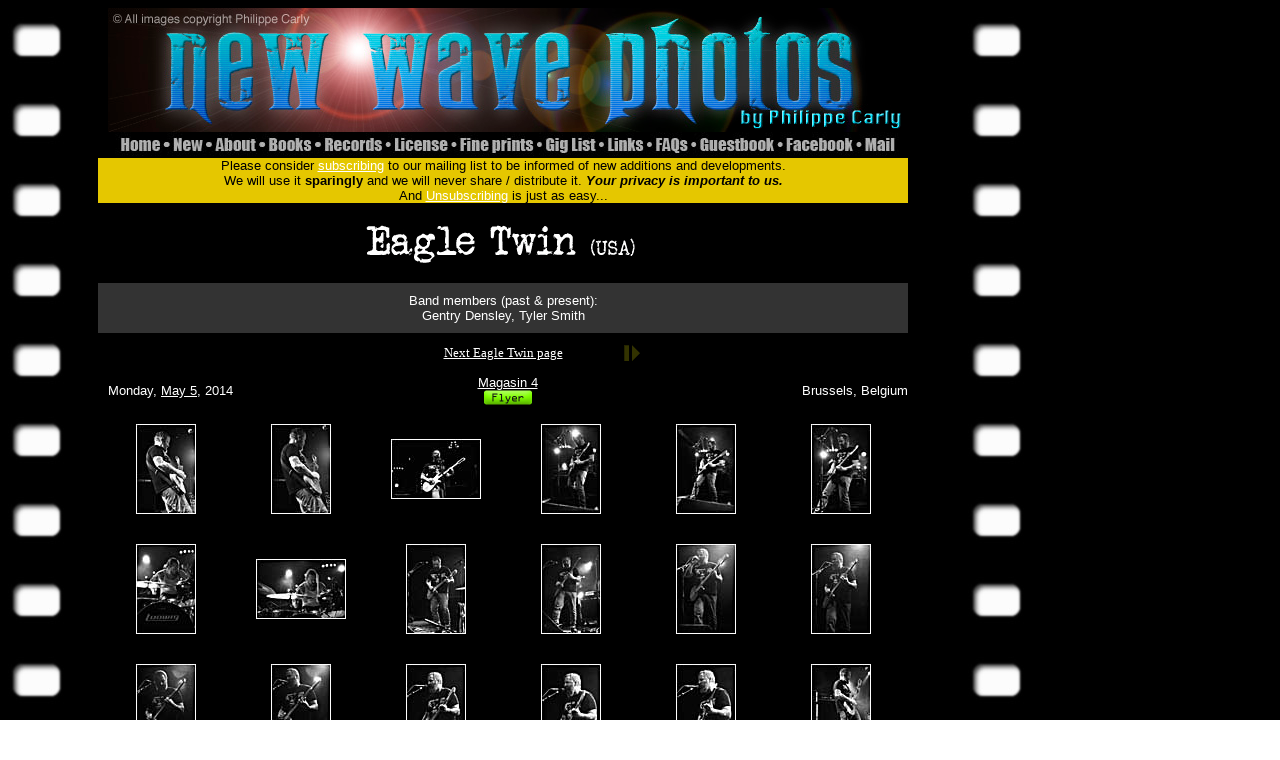

--- FILE ---
content_type: text/html
request_url: http://www.newwavephotos.com/gallery.php?name=EagleTwin&num=D
body_size: 5076
content:
<HTML>
<HEAD><TITLE>Eagle Twin - Live photos by Philippe Carly - ©2002-2026</TITLE>
<META http-equiv=Content-Type content="text/html; charset=UTF-8">
<META content="MSHTML 6.00.2712.300" name=GENERATOR>
<meta name="description" content="Welcome to the ultimate 70's and 80's nostalgia site. Ultimately, you will find here my entire collection of concert and candid photos of popular and not so popular rock, new wave and punk groups from the 70s, 80s and 00s. Check back often for new additions as this project is constantly developing.">
<link rel="icon" type="image/png" href="icoWWW.png" /><meta name="keywords" content="Magasin 4, Eagle Twin, Gentry Densley, Tyler Smith, Gentry Densley, Tyler Smith, concert photography, live photography, event photography, music photography, rock photography, band, rock, new wave, cold wave, ska, reggae, goth, punk, post-punk, U2, Joy Division, Depeche Mode, Plan K, Siouxsie, Banshees, The Cure, Philippe Carly">
<meta property="fb:app_id" 			content="966242223397117" >
<meta property="og:type"            content="article" >
<meta property="og:url"             content="http://www.newwavephotos.com/gallery.php?name=EagleTwin&num=D" >
<meta property="og:title"           content="New Wave Photos by Philippe Carly" >
<meta property="og:image" 			content="http://www.newwavephotos.com/EagleTwin/20140505_0091EagleTwin.jpg" >
<meta property="og:image:width" 	content="501" >
<meta property="og:image:height" 	content="750" >
<meta property="og:description"    	content="Eagle Twin (USA) - Live,  Magasin 4, Brussels, Belgium - May 5, 2014" >
<script language="javascript" type="text/javascript">
var win = null;
function NewWindow(mypage,myname,w,h,scroll,pic){
LeftPosition = (screen.width) ? (screen.width-w)/2 : 0;
TopPosition = (screen.height) ? (screen.height-h)/2 : 0;
settings =
'height='+h+',width='+w+',top='+TopPosition+',left='+LeftPosition+',scrollbars='+scroll+',resizable,location=0'
win = window.open(mypage,myname,settings)
if(win.window.focus){win.window.focus();}
}
function TicWindow(mypage,myname,w,h,scroll,pic,ref,des){
LeftPosition = (screen.width) ? (screen.width-w)/2 : 0;
TopPosition = (screen.height) ? (screen.height-h)/2 : 0;
settings =
'height='+h+',width='+w+',top='+TopPosition+',left='+LeftPosition+',scrollbars='+scroll+',resizable'
win = window.open(mypage,myname,settings)
if(win.window.focus){win.window.focus();}
var fd = win.document;
  fd.open();
  fd.write('<html><head><title>New Wave Photos by Philippe Carly</title></head>');
  fd.write('<body background="imbac.jpg" text=white  link="#FFBB00" vlink="#FFBB00" alink="##FFBB00" onLoad="window.focus()">');

 fd.write('<table border="0" cellpadding="0" cellspacing="0" width="100%" height="100%">');
  fd.write('<tr><td align="center" valign="top"><font size="2" face="verdana">Make a donation to keep the site open.<br>(Don\'t assume somebody else will).<br><br><img src="' + pic + '" onMouseDown=window.close()><br><br>' );
	fd.write ('</td></tr>');
  fd.write('</table></body></html>');
  fd.close();
}
</script>
<script language="javascript" type="text/javascript">
var winb = null;
function NewPop(mypa,myna,wy,hy,sc){
LeftPo = (screen.width) ? (screen.width-wy)/2 : 0;
TopPo = (screen.height) ? (screen.height-hy)/2 : 0;
sets =
'height='+hy+',width='+wy+',top='+TopPo+',left='+LeftPo+',scrollbars='+sc+',resizable,'
winb = window.open(mypa,myna,sets)
if(winb.window.focus){winb.window.focus();}
}
</script>

<style type="text/css">
.regulartext {
	font-family: Verdana, Geneva, sans-serif;
}
</style>
</HEAD>
<BODY BACKGROUND="back.jpg" TEXT=WHITE LINK=WHITE VLINK=WHITE ALINK=CYAN>
	<div id="fb-root"></div>
		<script>(function(d, s, id) {
		  var js, fjs = d.getElementsByTagName(s)[0];
		  if (d.getElementById(id)) return;
		  js = d.createElement(s); js.id = id;
		  js.src = "//connect.facebook.net/en_US/all.js#xfbml=1";
		  fjs.parentNode.insertBefore(js, fjs);
			}(document, 'script', 'facebook-jssdk'));
		</script>


<LEFT>

<TABLE BORDER=0 CELLPADDING=0 CELLSPACING=0 width=900><TOP>
<tr><td width=100 ROWSPAN=3>
</td><tr>
<td width=800 height=124 COLSPAN=15>
<IMG SRC="Header_01.jpg" width=800 height=124></td></tr>
<tr>
		<td width=7 height=26>
		</td>
		<td width=52 height=26>
			<A HREF="index.htm" target="_self"><img src="Header_02.jpg" width=52 height=26 BORDER=0 ALT="Select the band of your choice"></a>
		</td>
		<td width=42 height=26>
			<A HREF="new.htm" target="_self"><img src="Header_03.jpg" width=42 height=26 BORDER=0 ALT="Find out latest additions"></a>
		</td>
		<td width=53 height=26>
			<A HREF="about.php" target="_self"><img src="Header_04.jpg" width=53 height=26 BORDER=0 ALT="About me and my site"></a>
		</td>
		<td width=56 height=26>
			<a href="books.php" target="_self"><img src="Header_05.jpg" width=56 height=26 BORDER=0 ALT="My photos can be found in these fine books"></a>
		</td>
		<td width=70 height=26>
			<A HREF="records.php" target="_self"><img src="Header_06.jpg" width=70 height=26 BORDER=0 ALT="My photos can be found on these records"></a>
		</td>
		<td width=66 height=26>
			<A HREF="license.htm" target="_self"><img src="Header_07.jpg" width=66 height=26 BORDER=0 ALT="Use my photos for your project"></a>
		</td>
		<td width=85 height=26>
			<A HREF="fineprints.php" target="_self"><img src="Header_08.jpg" width=85 height=26 BORDER=0 ALT="Buy limited edition prints"></a>
		</td>
		<td width=63 height=26>
			<A HREF="giglist.php" target="_self"><img src="Header_09.jpg" width=63 height=26 BORDER=0 ALT="List of gigs I attended (with tickets)"></a>
		</td>
		<td width=48 height=26>
			<A HREF="0_resources/links/EagleTwin.php" target="_self"><img src="Header_10.jpg" width=48 height=26 BORDER=0 ALT="Lords of the New Church links"></a>
		</td>
		<td width=43 height=26>
			<A HREF="faqs.php" target="_self"><img src="Header_11.jpg" width=43 height=26 BORDER=0 ALT="Frequently asked questions (answered)"></a>
		</td>
		<td width=87 height=26>
			<A HREF="http://users2.smartgb.com/g/g.php?a=s&i=g20-03714-48" target="_self"><img src="Header_12.jpg" width=87 height=26 BORDER=0 ALT="View what visitors said"></a>
		</td>
		<td width=79 height=26>
			<A HREF="https://www.facebook.com/NewWavePhotos" target="_blank"><img src="Header_13.jpg" width=79 height=26 BORDER=0 ALT="Join us on Facebook"></a>
		</td>
		<td width=42 height=26>
			<A HREF="mail.php" target="_self"><img src="Header_14.jpg" width=42 height=26 BORDER=0 ALT="Send me an e-mail"></a>
		</td>
		<td width=7 height=26>
		</td>
</tr>
</TABLE>


<TABLE CELLPADDING=0 CELLSPACING=0 width=900>
<tr><td></td>
	<td background="subscr.gif" COLSPAN=13>
		<p align="center"><font color=#000000 size=2 face="Verdana, Arial, Helvetica, sans-serif">Please consider <a href="contact.html">subscribing</a> to our mailing list to be informed of new additions and developments.<br>
		We will use it <b>sparingly</b> and we will never share / distribute it. <b><i>Your privacy is important to us.</i></b><br>
		And <a href="remove.html">Unsubscribing</a> is just as easy...</font><br>
		</p>
	</td>
</tr>

<tr>
	<td height=80 width=90></td>
	<td width=810 COLSPAN=6 VALIGN=MIDDLE ALIGN=CENTER>
		<a href="http://www.newwavephotos.com/EagleTwin"><IMG SRC="0_resources/bandnames/EagleTwin.jpg" BORDER=0></a>
		<div class="fb-like" data-href="http://www.newwavephotos.com/gallery.php?name=EagleTwin&num=D" data-send="false" data-layout="button_count" data-width="20" data-show-faces="true" data-colorscheme="dark" data-font="arial"></div>		
	</td>
</tr>

<tr>

	<TD HEIGHT=50 WIDTH=90></TD>

	<TD WIDTH=810 COLSPAN=6 ALIGN=CENTER style="background-color:#333333;">

		<font SIZE=2 face="Verdana, Arial, Helvetica, sans-serif">Band members (past & present):<br>Gentry Densley, Tyler Smith</font>

	</TD>

</tr>
<TR height=40><TD WIDTH=90></TD><TD WIDTH=810 COLSPAN=6 BACKGROUND="next.gif"><CENTER><FONT FACE="VERDANA" SIZE=2>
<A HREF="gallery.php?name=EagleTwin&num=1D">Next Eagle Twin page</A>
</TD></TR>

</TABLE>

<TABLE BORDER=0 CELLPADDING=0 CELLSPACING=0 WIDTH=900><TOP>
	<TR>
		<TD HEIGHT=35 WIDTH=100></TD>
		<TD WIDTH=266 ALIGN="LEFT" VALIGN=MIDDLE><FONT SIZE=2 face="Verdana, Arial, Helvetica, sans-serif">
		Monday, <a href='anniversary.php?date=0505'>May 5</a>, 2014</TD>
		<TD WIDTH=266 ALIGN="CENTER" VALIGN=MIDDLE><FONT SIZE=2 face="Verdana, Arial, Helvetica, sans-serif">
		<a href='Magasin4.htm'>Magasin 4</a><br><a href="popupimg.php?img=0_resources/flyers/20140505.jpg&width=500" onclick="NewWindow(this.href,'name','500','959','no',this.href);return false"><img src='0_resources/buttons/flyer.gif' width=50></a></TD>
		<TD WIDTH=266 ALIGN="RIGHT" VALIGN=MIDDLE><FONT SIZE=2 face="Verdana, Arial, Helvetica, sans-serif">
		Brussels, Belgium</TD>
	</TR>
</TABLE>

<TABLE BORDER=0 CELLPADDING=0 CELLSPACING=0 WIDTH=900><TOP>
<tr><td height=1 width=90></td><td width=135></td><td width=135></td><td width=135></td><td width=135></td><td width=135></td><td width=135></td></tr>
<tr><td height=120 width=90></td>
<td width=135><CENTER>
<a href="popupphot.php?img=EagleTwin/20140505_0073EagleTwin.jpg&width=561&des=Eagle Twin, Magasin 4, Brussels, Belgium, May 5, 2014" onclick="NewWindow(this.href,'name','561','1060','no',this.href,'20140505_0073EagleTwin.jpg','Eagle Twin, Magasin 4, Brussels, Belgium, May 5, 2014');return false"><IMG SRC="EagleTwin/thumbnails/20140505_0073EagleTwin.jpg" BORDER=0 ALT="Eagle Twin"></td>
<td width=135><CENTER>
<a href="popupphot.php?img=EagleTwin/20140505_0074EagleTwin.jpg&width=561&des=Eagle Twin, Magasin 4, Brussels, Belgium, May 5, 2014" onclick="NewWindow(this.href,'name','561','1060','no',this.href,'20140505_0074EagleTwin.jpg','Eagle Twin, Magasin 4, Brussels, Belgium, May 5, 2014');return false"><IMG SRC="EagleTwin/thumbnails/20140505_0074EagleTwin.jpg" BORDER=0 ALT="Eagle Twin"></td>
<td width=135><CENTER>
<a href="popupphot.php?img=EagleTwin/20140505_0075EagleTwin.jpg&width=810&des=Eagle Twin, Magasin 4, Brussels, Belgium, May 5, 2014" onclick="NewWindow(this.href,'name','810','811','no',this.href,'20140505_0075EagleTwin.jpg','Eagle Twin, Magasin 4, Brussels, Belgium, May 5, 2014');return false"><IMG SRC="EagleTwin/thumbnails/20140505_0075EagleTwin.jpg" BORDER=0 ALT="Eagle Twin"></td>
<td width=135><CENTER>
<a href="popupphot.php?img=EagleTwin/20140505_0076EagleTwin.jpg&width=561&des=Eagle Twin, Magasin 4, Brussels, Belgium, May 5, 2014" onclick="NewWindow(this.href,'name','561','1060','no',this.href,'20140505_0076EagleTwin.jpg','Eagle Twin, Magasin 4, Brussels, Belgium, May 5, 2014');return false"><IMG SRC="EagleTwin/thumbnails/20140505_0076EagleTwin.jpg" BORDER=0 ALT="Eagle Twin"></td>
<td width=135><CENTER>
<a href="popupphot.php?img=EagleTwin/20140505_0077EagleTwin.jpg&width=561&des=Eagle Twin, Magasin 4, Brussels, Belgium, May 5, 2014" onclick="NewWindow(this.href,'name','561','1060','no',this.href,'20140505_0077EagleTwin.jpg','Eagle Twin, Magasin 4, Brussels, Belgium, May 5, 2014');return false"><IMG SRC="EagleTwin/thumbnails/20140505_0077EagleTwin.jpg" BORDER=0 ALT="Eagle Twin"></td>
<td width=135><CENTER>
<a href="popupphot.php?img=EagleTwin/20140505_0078EagleTwin.jpg&width=561&des=Eagle Twin, Magasin 4, Brussels, Belgium, May 5, 2014" onclick="NewWindow(this.href,'name','561','1060','no',this.href,'20140505_0078EagleTwin.jpg','Eagle Twin, Magasin 4, Brussels, Belgium, May 5, 2014');return false"><IMG SRC="EagleTwin/thumbnails/20140505_0078EagleTwin.jpg" BORDER=0 ALT="Eagle Twin"></td>
</tr>
<tr><td height=120 width=90></td>
<td width=135><CENTER>
<a href="popupphot.php?img=EagleTwin/20140505_0079EagleTwin.jpg&width=561&des=Eagle Twin, Magasin 4, Brussels, Belgium, May 5, 2014" onclick="NewWindow(this.href,'name','561','1060','no',this.href,'20140505_0079EagleTwin.jpg','Eagle Twin, Magasin 4, Brussels, Belgium, May 5, 2014');return false"><IMG SRC="EagleTwin/thumbnails/20140505_0079EagleTwin.jpg" BORDER=0 ALT="Eagle Twin"></td>
<td width=135><CENTER>
<a href="popupphot.php?img=EagleTwin/20140505_0080EagleTwin.jpg&width=810&des=Eagle Twin, Magasin 4, Brussels, Belgium, May 5, 2014" onclick="NewWindow(this.href,'name','810','811','no',this.href,'20140505_0080EagleTwin.jpg','Eagle Twin, Magasin 4, Brussels, Belgium, May 5, 2014');return false"><IMG SRC="EagleTwin/thumbnails/20140505_0080EagleTwin.jpg" BORDER=0 ALT="Eagle Twin"></td>
<td width=135><CENTER>
<a href="popupphot.php?img=EagleTwin/20140505_0081EagleTwin.jpg&width=561&des=Eagle Twin, Magasin 4, Brussels, Belgium, May 5, 2014" onclick="NewWindow(this.href,'name','561','1060','no',this.href,'20140505_0081EagleTwin.jpg','Eagle Twin, Magasin 4, Brussels, Belgium, May 5, 2014');return false"><IMG SRC="EagleTwin/thumbnails/20140505_0081EagleTwin.jpg" BORDER=0 ALT="Eagle Twin"></td>
<td width=135><CENTER>
<a href="popupphot.php?img=EagleTwin/20140505_0082EagleTwin.jpg&width=561&des=Eagle Twin, Magasin 4, Brussels, Belgium, May 5, 2014" onclick="NewWindow(this.href,'name','561','1060','no',this.href,'20140505_0082EagleTwin.jpg','Eagle Twin, Magasin 4, Brussels, Belgium, May 5, 2014');return false"><IMG SRC="EagleTwin/thumbnails/20140505_0082EagleTwin.jpg" BORDER=0 ALT="Eagle Twin"></td>
<td width=135><CENTER>
<a href="popupphot.php?img=EagleTwin/20140505_0083EagleTwin.jpg&width=561&des=Eagle Twin, Magasin 4, Brussels, Belgium, May 5, 2014" onclick="NewWindow(this.href,'name','561','1060','no',this.href,'20140505_0083EagleTwin.jpg','Eagle Twin, Magasin 4, Brussels, Belgium, May 5, 2014');return false"><IMG SRC="EagleTwin/thumbnails/20140505_0083EagleTwin.jpg" BORDER=0 ALT="Eagle Twin"></td>
<td width=135><CENTER>
<a href="popupphot.php?img=EagleTwin/20140505_0084EagleTwin.jpg&width=561&des=Eagle Twin, Magasin 4, Brussels, Belgium, May 5, 2014" onclick="NewWindow(this.href,'name','561','1060','no',this.href,'20140505_0084EagleTwin.jpg','Eagle Twin, Magasin 4, Brussels, Belgium, May 5, 2014');return false"><IMG SRC="EagleTwin/thumbnails/20140505_0084EagleTwin.jpg" BORDER=0 ALT="Eagle Twin"></td>
</tr>
<tr><td height=120 width=90></td>
<td width=135><CENTER>
<a href="popupphot.php?img=EagleTwin/20140505_0085EagleTwin.jpg&width=561&des=Eagle Twin, Magasin 4, Brussels, Belgium, May 5, 2014" onclick="NewWindow(this.href,'name','561','1060','no',this.href,'20140505_0085EagleTwin.jpg','Eagle Twin, Magasin 4, Brussels, Belgium, May 5, 2014');return false"><IMG SRC="EagleTwin/thumbnails/20140505_0085EagleTwin.jpg" BORDER=0 ALT="Eagle Twin"></td>
<td width=135><CENTER>
<a href="popupphot.php?img=EagleTwin/20140505_0086EagleTwin.jpg&width=561&des=Eagle Twin, Magasin 4, Brussels, Belgium, May 5, 2014" onclick="NewWindow(this.href,'name','561','1060','no',this.href,'20140505_0086EagleTwin.jpg','Eagle Twin, Magasin 4, Brussels, Belgium, May 5, 2014');return false"><IMG SRC="EagleTwin/thumbnails/20140505_0086EagleTwin.jpg" BORDER=0 ALT="Eagle Twin"></td>
<td width=135><CENTER>
<a href="popupphot.php?img=EagleTwin/20140505_0087EagleTwin.jpg&width=561&des=Eagle Twin, Magasin 4, Brussels, Belgium, May 5, 2014" onclick="NewWindow(this.href,'name','561','1060','no',this.href,'20140505_0087EagleTwin.jpg','Eagle Twin, Magasin 4, Brussels, Belgium, May 5, 2014');return false"><IMG SRC="EagleTwin/thumbnails/20140505_0087EagleTwin.jpg" BORDER=0 ALT="Eagle Twin"></td>
<td width=135><CENTER>
<a href="popupphot.php?img=EagleTwin/20140505_0088EagleTwin.jpg&width=561&des=Eagle Twin, Magasin 4, Brussels, Belgium, May 5, 2014" onclick="NewWindow(this.href,'name','561','1060','no',this.href,'20140505_0088EagleTwin.jpg','Eagle Twin, Magasin 4, Brussels, Belgium, May 5, 2014');return false"><IMG SRC="EagleTwin/thumbnails/20140505_0088EagleTwin.jpg" BORDER=0 ALT="Eagle Twin"></td>
<td width=135><CENTER>
<a href="popupphot.php?img=EagleTwin/20140505_0089EagleTwin.jpg&width=561&des=Eagle Twin, Magasin 4, Brussels, Belgium, May 5, 2014" onclick="NewWindow(this.href,'name','561','1060','no',this.href,'20140505_0089EagleTwin.jpg','Eagle Twin, Magasin 4, Brussels, Belgium, May 5, 2014');return false"><IMG SRC="EagleTwin/thumbnails/20140505_0089EagleTwin.jpg" BORDER=0 ALT="Eagle Twin"></td>
<td width=135><CENTER>
<a href="popupphot.php?img=EagleTwin/20140505_0090EagleTwin.jpg&width=561&des=Eagle Twin, Magasin 4, Brussels, Belgium, May 5, 2014" onclick="NewWindow(this.href,'name','561','1060','no',this.href,'20140505_0090EagleTwin.jpg','Eagle Twin, Magasin 4, Brussels, Belgium, May 5, 2014');return false"><IMG SRC="EagleTwin/thumbnails/20140505_0090EagleTwin.jpg" BORDER=0 ALT="Eagle Twin"></td>
</tr>
<tr><td height=120 width=90></td>
<td width=135><CENTER>
<a href="popupphot.php?img=EagleTwin/20140505_0091EagleTwin.jpg&width=561&des=Eagle Twin, Magasin 4, Brussels, Belgium, May 5, 2014" onclick="NewWindow(this.href,'name','561','1060','no',this.href,'20140505_0091EagleTwin.jpg','Eagle Twin, Magasin 4, Brussels, Belgium, May 5, 2014');return false"><IMG SRC="EagleTwin/thumbnails/20140505_0091EagleTwin.jpg" BORDER=0 ALT="Eagle Twin"></td>
<td width=135><CENTER>
<a href="popupphot.php?img=EagleTwin/20140505_0092EagleTwin.jpg&width=561&des=Eagle Twin, Magasin 4, Brussels, Belgium, May 5, 2014" onclick="NewWindow(this.href,'name','561','1060','no',this.href,'20140505_0092EagleTwin.jpg','Eagle Twin, Magasin 4, Brussels, Belgium, May 5, 2014');return false"><IMG SRC="EagleTwin/thumbnails/20140505_0092EagleTwin.jpg" BORDER=0 ALT="Eagle Twin"></td>
<td width=135><CENTER>
<a href="popupphot.php?img=EagleTwin/20140505_0093EagleTwin.jpg&width=561&des=Eagle Twin, Magasin 4, Brussels, Belgium, May 5, 2014" onclick="NewWindow(this.href,'name','561','1060','no',this.href,'20140505_0093EagleTwin.jpg','Eagle Twin, Magasin 4, Brussels, Belgium, May 5, 2014');return false"><IMG SRC="EagleTwin/thumbnails/20140505_0093EagleTwin.jpg" BORDER=0 ALT="Eagle Twin"></td>
<td width=135><CENTER>
<a href="popupphot.php?img=EagleTwin/20140505_0094EagleTwin.jpg&width=561&des=Eagle Twin, Magasin 4, Brussels, Belgium, May 5, 2014" onclick="NewWindow(this.href,'name','561','1060','no',this.href,'20140505_0094EagleTwin.jpg','Eagle Twin, Magasin 4, Brussels, Belgium, May 5, 2014');return false"><IMG SRC="EagleTwin/thumbnails/20140505_0094EagleTwin.jpg" BORDER=0 ALT="Eagle Twin"></td>
<td width=135><CENTER>
<a href="popupphot.php?img=EagleTwin/20140505_0095EagleTwin.jpg&width=561&des=Eagle Twin, Magasin 4, Brussels, Belgium, May 5, 2014" onclick="NewWindow(this.href,'name','561','1060','no',this.href,'20140505_0095EagleTwin.jpg','Eagle Twin, Magasin 4, Brussels, Belgium, May 5, 2014');return false"><IMG SRC="EagleTwin/thumbnails/20140505_0095EagleTwin.jpg" BORDER=0 ALT="Eagle Twin"></td>
<td width=135><CENTER>
<a href="popupphot.php?img=EagleTwin/20140505_0096EagleTwin.jpg&width=561&des=Eagle Twin, Magasin 4, Brussels, Belgium, May 5, 2014" onclick="NewWindow(this.href,'name','561','1060','no',this.href,'20140505_0096EagleTwin.jpg','Eagle Twin, Magasin 4, Brussels, Belgium, May 5, 2014');return false"><IMG SRC="EagleTwin/thumbnails/20140505_0096EagleTwin.jpg" BORDER=0 ALT="Eagle Twin"></td>
</tr>
<tr><td height=120 width=90></td>
<td width=135><CENTER>
<a href="popupphot.php?img=EagleTwin/20140505_0097EagleTwin.jpg&width=561&des=Eagle Twin, Magasin 4, Brussels, Belgium, May 5, 2014" onclick="NewWindow(this.href,'name','561','1060','no',this.href,'20140505_0097EagleTwin.jpg','Eagle Twin, Magasin 4, Brussels, Belgium, May 5, 2014');return false"><IMG SRC="EagleTwin/thumbnails/20140505_0097EagleTwin.jpg" BORDER=0 ALT="Eagle Twin"></td>
<td width=135><CENTER>
<a href="popupphot.php?img=EagleTwin/20140505_0098EagleTwin.jpg&width=561&des=Eagle Twin, Magasin 4, Brussels, Belgium, May 5, 2014" onclick="NewWindow(this.href,'name','561','1060','no',this.href,'20140505_0098EagleTwin.jpg','Eagle Twin, Magasin 4, Brussels, Belgium, May 5, 2014');return false"><IMG SRC="EagleTwin/thumbnails/20140505_0098EagleTwin.jpg" BORDER=0 ALT="Eagle Twin"></td>
<td width=135><CENTER>
<a href="popupphot.php?img=EagleTwin/20140505_0099EagleTwin.jpg&width=561&des=Eagle Twin, Magasin 4, Brussels, Belgium, May 5, 2014" onclick="NewWindow(this.href,'name','561','1060','no',this.href,'20140505_0099EagleTwin.jpg','Eagle Twin, Magasin 4, Brussels, Belgium, May 5, 2014');return false"><IMG SRC="EagleTwin/thumbnails/20140505_0099EagleTwin.jpg" BORDER=0 ALT="Eagle Twin"></td>
<td width=135><CENTER>
<a href="popupphot.php?img=EagleTwin/20140505_0100EagleTwin.jpg&width=561&des=Eagle Twin, Magasin 4, Brussels, Belgium, May 5, 2014" onclick="NewWindow(this.href,'name','561','1060','no',this.href,'20140505_0100EagleTwin.jpg','Eagle Twin, Magasin 4, Brussels, Belgium, May 5, 2014');return false"><IMG SRC="EagleTwin/thumbnails/20140505_0100EagleTwin.jpg" BORDER=0 ALT="Eagle Twin"></td>
<td width=135><CENTER>
<a href="popupphot.php?img=EagleTwin/20140505_0101EagleTwin.jpg&width=561&des=Eagle Twin, Magasin 4, Brussels, Belgium, May 5, 2014" onclick="NewWindow(this.href,'name','561','1060','no',this.href,'20140505_0101EagleTwin.jpg','Eagle Twin, Magasin 4, Brussels, Belgium, May 5, 2014');return false"><IMG SRC="EagleTwin/thumbnails/20140505_0101EagleTwin.jpg" BORDER=0 ALT="Eagle Twin"></td>
<td width=135><CENTER>
<a href="popupphot.php?img=EagleTwin/20140505_0102EagleTwin.jpg&width=810&des=Eagle Twin, Magasin 4, Brussels, Belgium, May 5, 2014" onclick="NewWindow(this.href,'name','810','811','no',this.href,'20140505_0102EagleTwin.jpg','Eagle Twin, Magasin 4, Brussels, Belgium, May 5, 2014');return false"><IMG SRC="EagleTwin/thumbnails/20140505_0102EagleTwin.jpg" BORDER=0 ALT="Eagle Twin"></td>
</tr>
<tr><td height=120 width=90></td>
<td width=135><CENTER>
<a href="popupphot.php?img=EagleTwin/20140505_0103EagleTwin.jpg&width=810&des=Eagle Twin, Magasin 4, Brussels, Belgium, May 5, 2014" onclick="NewWindow(this.href,'name','810','811','no',this.href,'20140505_0103EagleTwin.jpg','Eagle Twin, Magasin 4, Brussels, Belgium, May 5, 2014');return false"><IMG SRC="EagleTwin/thumbnails/20140505_0103EagleTwin.jpg" BORDER=0 ALT="Eagle Twin"></td>
<td width=135><CENTER>
<a href="popupphot.php?img=EagleTwin/20140505_0104EagleTwin.jpg&width=810&des=Eagle Twin, Magasin 4, Brussels, Belgium, May 5, 2014" onclick="NewWindow(this.href,'name','810','811','no',this.href,'20140505_0104EagleTwin.jpg','Eagle Twin, Magasin 4, Brussels, Belgium, May 5, 2014');return false"><IMG SRC="EagleTwin/thumbnails/20140505_0104EagleTwin.jpg" BORDER=0 ALT="Eagle Twin"></td>
<td width=135><CENTER>
<a href="popupphot.php?img=EagleTwin/20140505_0105EagleTwin.jpg&width=810&des=Eagle Twin, Magasin 4, Brussels, Belgium, May 5, 2014" onclick="NewWindow(this.href,'name','810','811','no',this.href,'20140505_0105EagleTwin.jpg','Eagle Twin, Magasin 4, Brussels, Belgium, May 5, 2014');return false"><IMG SRC="EagleTwin/thumbnails/20140505_0105EagleTwin.jpg" BORDER=0 ALT="Eagle Twin"></td>
<td width=135><CENTER>
<a href="popupphot.php?img=EagleTwin/20140505_0106EagleTwin.jpg&width=561&des=Eagle Twin, Magasin 4, Brussels, Belgium, May 5, 2014" onclick="NewWindow(this.href,'name','561','1060','no',this.href,'20140505_0106EagleTwin.jpg','Eagle Twin, Magasin 4, Brussels, Belgium, May 5, 2014');return false"><IMG SRC="EagleTwin/thumbnails/20140505_0106EagleTwin.jpg" BORDER=0 ALT="Eagle Twin"></td>
<td width=135><CENTER>
<a href="popupphot.php?img=EagleTwin/20140505_0107EagleTwin.jpg&width=561&des=Eagle Twin, Magasin 4, Brussels, Belgium, May 5, 2014" onclick="NewWindow(this.href,'name','561','1060','no',this.href,'20140505_0107EagleTwin.jpg','Eagle Twin, Magasin 4, Brussels, Belgium, May 5, 2014');return false"><IMG SRC="EagleTwin/thumbnails/20140505_0107EagleTwin.jpg" BORDER=0 ALT="Eagle Twin"></td>
<td width=135><CENTER>
<a href="popupphot.php?img=EagleTwin/20140505_0108EagleTwin.jpg&width=561&des=Eagle Twin, Magasin 4, Brussels, Belgium, May 5, 2014" onclick="NewWindow(this.href,'name','561','1060','no',this.href,'20140505_0108EagleTwin.jpg','Eagle Twin, Magasin 4, Brussels, Belgium, May 5, 2014');return false"><IMG SRC="EagleTwin/thumbnails/20140505_0108EagleTwin.jpg" BORDER=0 ALT="Eagle Twin"></td>
</tr>
<tr><td height=120 width=90></td>
<td width=135><CENTER>
<a href="popupphot.php?img=EagleTwin/20140505_0109EagleTwin.jpg&width=561&des=Eagle Twin, Magasin 4, Brussels, Belgium, May 5, 2014" onclick="NewWindow(this.href,'name','561','1060','no',this.href,'20140505_0109EagleTwin.jpg','Eagle Twin, Magasin 4, Brussels, Belgium, May 5, 2014');return false"><IMG SRC="EagleTwin/thumbnails/20140505_0109EagleTwin.jpg" BORDER=0 ALT="Eagle Twin"></td>
<td width=135><CENTER>
<a href="popupphot.php?img=EagleTwin/20140505_0110EagleTwin.jpg&width=561&des=Eagle Twin, Magasin 4, Brussels, Belgium, May 5, 2014" onclick="NewWindow(this.href,'name','561','1060','no',this.href,'20140505_0110EagleTwin.jpg','Eagle Twin, Magasin 4, Brussels, Belgium, May 5, 2014');return false"><IMG SRC="EagleTwin/thumbnails/20140505_0110EagleTwin.jpg" BORDER=0 ALT="Eagle Twin"></td>
<td width=135><CENTER>
<a href="popupphot.php?img=EagleTwin/20140505_0111EagleTwin.jpg&width=561&des=Eagle Twin, Magasin 4, Brussels, Belgium, May 5, 2014" onclick="NewWindow(this.href,'name','561','1060','no',this.href,'20140505_0111EagleTwin.jpg','Eagle Twin, Magasin 4, Brussels, Belgium, May 5, 2014');return false"><IMG SRC="EagleTwin/thumbnails/20140505_0111EagleTwin.jpg" BORDER=0 ALT="Eagle Twin"></td>
<td width=135><CENTER>
<a href="popupphot.php?img=EagleTwin/20140505_0112EagleTwin.jpg&width=561&des=Eagle Twin, Magasin 4, Brussels, Belgium, May 5, 2014" onclick="NewWindow(this.href,'name','561','1060','no',this.href,'20140505_0112EagleTwin.jpg','Eagle Twin, Magasin 4, Brussels, Belgium, May 5, 2014');return false"><IMG SRC="EagleTwin/thumbnails/20140505_0112EagleTwin.jpg" BORDER=0 ALT="Eagle Twin"></td>
<td width=135><CENTER>
<a href="popupphot.php?img=EagleTwin/20140505_0113EagleTwin.jpg&width=561&des=Eagle Twin, Magasin 4, Brussels, Belgium, May 5, 2014" onclick="NewWindow(this.href,'name','561','1060','no',this.href,'20140505_0113EagleTwin.jpg','Eagle Twin, Magasin 4, Brussels, Belgium, May 5, 2014');return false"><IMG SRC="EagleTwin/thumbnails/20140505_0113EagleTwin.jpg" BORDER=0 ALT="Eagle Twin"></td>
<td width=135><CENTER>
<a href="popupphot.php?img=EagleTwin/20140505_0114EagleTwin.jpg&width=561&des=Eagle Twin, Magasin 4, Brussels, Belgium, May 5, 2014" onclick="NewWindow(this.href,'name','561','1060','no',this.href,'20140505_0114EagleTwin.jpg','Eagle Twin, Magasin 4, Brussels, Belgium, May 5, 2014');return false"><IMG SRC="EagleTwin/thumbnails/20140505_0114EagleTwin.jpg" BORDER=0 ALT="Eagle Twin"></td>
</tr>
<tr><td height=120 width=90></td>
<td width=135><CENTER>
<a href="popupphot.php?img=EagleTwin/20140505_0115EagleTwin.jpg&width=561&des=Eagle Twin, Magasin 4, Brussels, Belgium, May 5, 2014" onclick="NewWindow(this.href,'name','561','1060','no',this.href,'20140505_0115EagleTwin.jpg','Eagle Twin, Magasin 4, Brussels, Belgium, May 5, 2014');return false"><IMG SRC="EagleTwin/thumbnails/20140505_0115EagleTwin.jpg" BORDER=0 ALT="Eagle Twin"></td>
<td width=135><CENTER>
<a href="popupphot.php?img=EagleTwin/20140505_0116EagleTwin.jpg&width=561&des=Eagle Twin, Magasin 4, Brussels, Belgium, May 5, 2014" onclick="NewWindow(this.href,'name','561','1060','no',this.href,'20140505_0116EagleTwin.jpg','Eagle Twin, Magasin 4, Brussels, Belgium, May 5, 2014');return false"><IMG SRC="EagleTwin/thumbnails/20140505_0116EagleTwin.jpg" BORDER=0 ALT="Eagle Twin"></td>
<td width=135><CENTER>
<a href="popupphot.php?img=EagleTwin/20140505_0117EagleTwin.jpg&width=561&des=Eagle Twin, Magasin 4, Brussels, Belgium, May 5, 2014" onclick="NewWindow(this.href,'name','561','1060','no',this.href,'20140505_0117EagleTwin.jpg','Eagle Twin, Magasin 4, Brussels, Belgium, May 5, 2014');return false"><IMG SRC="EagleTwin/thumbnails/20140505_0117EagleTwin.jpg" BORDER=0 ALT="Eagle Twin"></td>
<td width=135><CENTER>
<a href="popupphot.php?img=EagleTwin/20140505_0118EagleTwin.jpg&width=561&des=Eagle Twin, Magasin 4, Brussels, Belgium, May 5, 2014" onclick="NewWindow(this.href,'name','561','1060','no',this.href,'20140505_0118EagleTwin.jpg','Eagle Twin, Magasin 4, Brussels, Belgium, May 5, 2014');return false"><IMG SRC="EagleTwin/thumbnails/20140505_0118EagleTwin.jpg" BORDER=0 ALT="Eagle Twin"></td>
<td width=135><CENTER>
<a href="popupphot.php?img=EagleTwin/20140505_0119EagleTwin.jpg&width=561&des=Eagle Twin, Magasin 4, Brussels, Belgium, May 5, 2014" onclick="NewWindow(this.href,'name','561','1060','no',this.href,'20140505_0119EagleTwin.jpg','Eagle Twin, Magasin 4, Brussels, Belgium, May 5, 2014');return false"><IMG SRC="EagleTwin/thumbnails/20140505_0119EagleTwin.jpg" BORDER=0 ALT="Eagle Twin"></td>
<td width=135><CENTER>
<a href="popupphot.php?img=EagleTwin/20140505_0120EagleTwin.jpg&width=561&des=Eagle Twin, Magasin 4, Brussels, Belgium, May 5, 2014" onclick="NewWindow(this.href,'name','561','1060','no',this.href,'20140505_0120EagleTwin.jpg','Eagle Twin, Magasin 4, Brussels, Belgium, May 5, 2014');return false"><IMG SRC="EagleTwin/thumbnails/20140505_0120EagleTwin.jpg" BORDER=0 ALT="Eagle Twin"></td>
</tr>
<tr><td height=120 width=90></td>
<td width=135><CENTER>
<a href="popupphot.php?img=EagleTwin/20140505_0121EagleTwin.jpg&width=561&des=Eagle Twin, Magasin 4, Brussels, Belgium, May 5, 2014" onclick="NewWindow(this.href,'name','561','1060','no',this.href,'20140505_0121EagleTwin.jpg','Eagle Twin, Magasin 4, Brussels, Belgium, May 5, 2014');return false"><IMG SRC="EagleTwin/thumbnails/20140505_0121EagleTwin.jpg" BORDER=0 ALT="Eagle Twin"></td>
<td width=135><CENTER>
<a href="popupphot.php?img=EagleTwin/20140505_0122EagleTwin.jpg&width=561&des=Eagle Twin, Magasin 4, Brussels, Belgium, May 5, 2014" onclick="NewWindow(this.href,'name','561','1060','no',this.href,'20140505_0122EagleTwin.jpg','Eagle Twin, Magasin 4, Brussels, Belgium, May 5, 2014');return false"><IMG SRC="EagleTwin/thumbnails/20140505_0122EagleTwin.jpg" BORDER=0 ALT="Eagle Twin"></td>
<td width=135><CENTER>
<a href="popupphot.php?img=EagleTwin/20140505_0123EagleTwin.jpg&width=561&des=Eagle Twin, Magasin 4, Brussels, Belgium, May 5, 2014" onclick="NewWindow(this.href,'name','561','1060','no',this.href,'20140505_0123EagleTwin.jpg','Eagle Twin, Magasin 4, Brussels, Belgium, May 5, 2014');return false"><IMG SRC="EagleTwin/thumbnails/20140505_0123EagleTwin.jpg" BORDER=0 ALT="Eagle Twin"></td>
<td width=135><CENTER>
<a href="popupphot.php?img=EagleTwin/20140505_0124EagleTwin.jpg&width=561&des=Eagle Twin, Magasin 4, Brussels, Belgium, May 5, 2014" onclick="NewWindow(this.href,'name','561','1060','no',this.href,'20140505_0124EagleTwin.jpg','Eagle Twin, Magasin 4, Brussels, Belgium, May 5, 2014');return false"><IMG SRC="EagleTwin/thumbnails/20140505_0124EagleTwin.jpg" BORDER=0 ALT="Eagle Twin"></td>
<td width=135><CENTER>
<a href="popupphot.php?img=EagleTwin/20140505_0125EagleTwin.jpg&width=561&des=Eagle Twin, Magasin 4, Brussels, Belgium, May 5, 2014" onclick="NewWindow(this.href,'name','561','1060','no',this.href,'20140505_0125EagleTwin.jpg','Eagle Twin, Magasin 4, Brussels, Belgium, May 5, 2014');return false"><IMG SRC="EagleTwin/thumbnails/20140505_0125EagleTwin.jpg" BORDER=0 ALT="Eagle Twin"></td>
<td width=135><CENTER>
<a href="popupphot.php?img=EagleTwin/20140505_0126EagleTwin.jpg&width=561&des=Eagle Twin, Magasin 4, Brussels, Belgium, May 5, 2014" onclick="NewWindow(this.href,'name','561','1060','no',this.href,'20140505_0126EagleTwin.jpg','Eagle Twin, Magasin 4, Brussels, Belgium, May 5, 2014');return false"><IMG SRC="EagleTwin/thumbnails/20140505_0126EagleTwin.jpg" BORDER=0 ALT="Eagle Twin"></td>
</tr>
<tr><td height=120 width=90></td>
<td width=135><CENTER>
<a href="popupphot.php?img=EagleTwin/20140505_0127EagleTwin.jpg&width=561&des=Eagle Twin, Magasin 4, Brussels, Belgium, May 5, 2014" onclick="NewWindow(this.href,'name','561','1060','no',this.href,'20140505_0127EagleTwin.jpg','Eagle Twin, Magasin 4, Brussels, Belgium, May 5, 2014');return false"><IMG SRC="EagleTwin/thumbnails/20140505_0127EagleTwin.jpg" BORDER=0 ALT="Eagle Twin"></td>
<td width=135><CENTER>
<a href="popupphot.php?img=EagleTwin/20140505_0128EagleTwin.jpg&width=810&des=Eagle Twin, Magasin 4, Brussels, Belgium, May 5, 2014" onclick="NewWindow(this.href,'name','810','811','no',this.href,'20140505_0128EagleTwin.jpg','Eagle Twin, Magasin 4, Brussels, Belgium, May 5, 2014');return false"><IMG SRC="EagleTwin/thumbnails/20140505_0128EagleTwin.jpg" BORDER=0 ALT="Eagle Twin"></td>
<td width=135><CENTER>
<a href="popupphot.php?img=EagleTwin/20140505_0129EagleTwin.jpg&width=810&des=Eagle Twin, Magasin 4, Brussels, Belgium, May 5, 2014" onclick="NewWindow(this.href,'name','810','811','no',this.href,'20140505_0129EagleTwin.jpg','Eagle Twin, Magasin 4, Brussels, Belgium, May 5, 2014');return false"><IMG SRC="EagleTwin/thumbnails/20140505_0129EagleTwin.jpg" BORDER=0 ALT="Eagle Twin"></td>
<td width=135><CENTER>
<a href="popupphot.php?img=EagleTwin/20140505_0130EagleTwin.jpg&width=810&des=Eagle Twin, Magasin 4, Brussels, Belgium, May 5, 2014" onclick="NewWindow(this.href,'name','810','811','no',this.href,'20140505_0130EagleTwin.jpg','Eagle Twin, Magasin 4, Brussels, Belgium, May 5, 2014');return false"><IMG SRC="EagleTwin/thumbnails/20140505_0130EagleTwin.jpg" BORDER=0 ALT="Eagle Twin"></td>
<td width=135><CENTER>
<a href="popupphot.php?img=EagleTwin/20140505_0131EagleTwin.jpg&width=810&des=Eagle Twin, Magasin 4, Brussels, Belgium, May 5, 2014" onclick="NewWindow(this.href,'name','810','811','no',this.href,'20140505_0131EagleTwin.jpg','Eagle Twin, Magasin 4, Brussels, Belgium, May 5, 2014');return false"><IMG SRC="EagleTwin/thumbnails/20140505_0131EagleTwin.jpg" BORDER=0 ALT="Eagle Twin"></td>
<td width=135><CENTER>
<a href="popupphot.php?img=EagleTwin/20140505_0132EagleTwin.jpg&width=810&des=Eagle Twin, Magasin 4, Brussels, Belgium, May 5, 2014" onclick="NewWindow(this.href,'name','810','811','no',this.href,'20140505_0132EagleTwin.jpg','Eagle Twin, Magasin 4, Brussels, Belgium, May 5, 2014');return false"><IMG SRC="EagleTwin/thumbnails/20140505_0132EagleTwin.jpg" BORDER=0 ALT="Eagle Twin"></td>
</tr>
</tr>
<tr height=40><td width=90 ></td><td width=810 COLSPAN=6><CENTER>
<font face="verdana" size=2><button style="background-color: #FFBB00; border:none; color:black; padding:6px 12px; text-align:center; text-decoration:none; border-radius:3px;display:inline-block; font-size:12px; margin:4px 2px; cursor:pointer; font-family:Verdana;" onclick="location.href='slideshow.php?name=EagleTwin&num=&sl=1&type=D'" type="button">View the photos as a slideshow</button>
</td>
</tr>
<TR height=40><TD WIDTH=90></TD><TD WIDTH=810 COLSPAN=6 BACKGROUND="next.gif"><CENTER><FONT FACE="VERDANA" SIZE=2>
<A HREF="gallery.php?name=EagleTwin&num=1D">Next Eagle Twin page</A>
</TD></TR>
<tr>
<td width=90 height=60></td>
<td bgcolor=#707070 COLSPAN=13 align="center" valign="middle">
<font FACE="VERDANA" SIZE=3 COLOR=#FFBB00>
<b>NEW ></b>
<font FACE="VERDANA" SIZE=3 COLOR=WHITE>
<i>Don't know where to start ?</i>
The site is pretty vast and offers a lot of galleries from many different bands, so why not visit a <b><a href="random_gallery.php" target="_self">random</a></b> page and go from there?
<br>
<tr>
	<td width=90></td>
	<td width=810 COLSPAN=6><CENTER>
		<font color=#FFBB00 size=3 face="Verdana, Arial, Helvetica, sans-serif"><b>
		<a HREF="http://www.sweetandnude.com" target="_self"><hr size=1 color=black width=95% align=left></a>
		<br>
		Make a donation to keep the site open.</b><br>(Don't assume somebody else will).</font><br><br>
		<form action="https://www.paypal.com/cgi-bin/webscr" method="post">
			<input type="hidden" name="cmd" value="_s-xclick">
			<input type="hidden" name="hosted_button_id" value="XXM7S8WWTP3PG">
			<input type="image" src="https://www.paypalobjects.com/en_US/BE/i/btn/btn_donateCC_LG.gif" border="0" name="submit" alt="PayPal - The safer, easier way to pay online!">
			<img alt="" border="0" src="https://www.paypalobjects.com/en_US/i/scr/pixel.gif" width="1" height="1">
		</form>
	</td>
</tr>

</tr><tr height=30><td width=90></td><td widt=810 colspan=6><center><font face="verdana, arial, helvetica, sans-serif" size=2 color=grey>A gallery from this band was last visited on 2026/01/24 @ 11:41:45<br>(Time now: 2026/01/25 04:58:52)
</td>
</tr>
<tr>
	<td width=90>
	</td>
	<td align="center" valign="middle" width=810 colspan=6>
		<font face="VERDANA" size=2 color=WHITE>
		<br>
		© 2002-2026 - New Wave Photos by Philippe Carly - All rights reserved.
	</td>
</tr>

</table>
</body></html>

